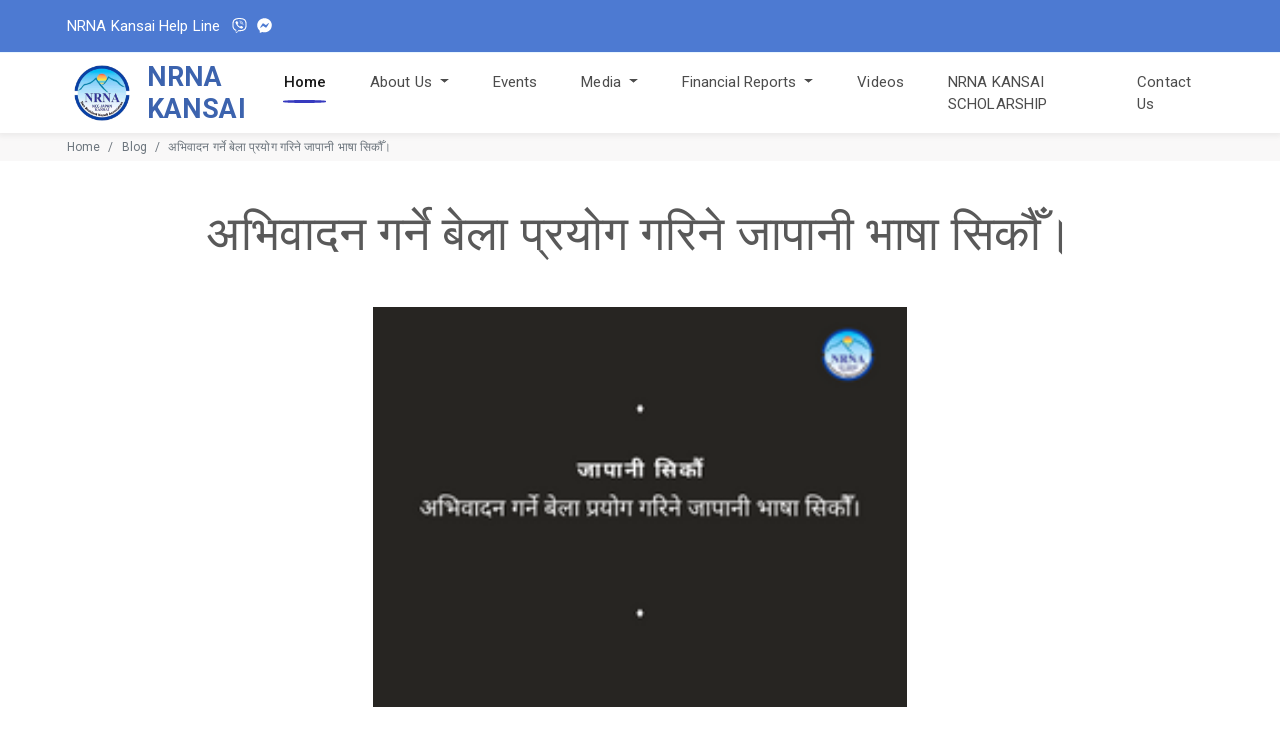

--- FILE ---
content_type: text/html; charset=UTF-8
request_url: http://nrnakansai.com/en/blog/greetings-in-nepali
body_size: 3915
content:
<!DOCTYPE html>
<html lang="en">
<head>
    <!-- Required meta tags -->
    <meta charset="utf-8">
    <meta name="viewport" content="width=device-width, initial-scale=1, shrink-to-fit=no">
    <link href="https://fonts.googleapis.com/css2?family=Roboto:wght@100;300;400;500;700;900&display=swap"
          rel="stylesheet">
    <link href="https://fonts.googleapis.com/css2?family=Dancing+Script:wght@400;500&display=swap" rel="stylesheet">
    <link href="https://cdn.jsdelivr.net/npm/bootstrap@5.1.0/dist/css/bootstrap.min.css" rel="stylesheet" integrity="sha384-KyZXEAg3QhqLMpG8r+8fhAXLRk2vvoC2f3B09zVXn8CA5QIVfZOJ3BCsw2P0p/We" crossorigin="anonymous">
        <link rel="stylesheet" href="/css/style.css?id=7bc6a2661783d31a544f">
    <!-- Primary Meta Tags -->
<title>अभिवादन गर्ने बेला प्रयोग गरिने जापानी भाषा सिकौँ। - NRNA Kansai</title>
<meta name="title" content="अभिवादन गर्ने बेला प्रयोग गरिने जापानी भाषा सिकौँ। - NRNA Kansai">
<meta name="description" content="अभिवादन गर्ने बेला प्रयोग गरिने जापानी भाषा सिकौँ। - यहाँ क्लिक गर्नुहोस् । यस लिंकमा क्लिक गरेपछि language लेखिएको भागमा नेपाली भाषा select गर्नुहोस् ।">

<!-- Open Graph / Facebook -->
<meta property="og:type" content="website">
<meta property="og:url" content="http://nrnakansai.com/en/blog/greetings-in-nepali">
<meta property="og:title" content="अभिवादन गर्ने बेला प्रयोग गरिने जापानी भाषा सिकौँ। - NRNA Kansai">
<meta property="og:description" content="अभिवादन गर्ने बेला प्रयोग गरिने जापानी भाषा सिकौँ। - यहाँ क्लिक गर्नुहोस् । यस लिंकमा क्लिक गरेपछि language लेखिएको भागमा नेपाली भाषा select गर्नुहोस् ।">
<meta property="og:image" content="https://nrnakansai.com/storage/img/post/2022-03-16/YMQZ56gPOdW6S1gtYMiBGXuNOzISpt.png">

<!-- Twitter -->
<meta property="twitter:card" content="summary_large_image">
<meta property="twitter:url" content="http://nrnakansai.com/en/blog/greetings-in-nepali">
<meta property="twitter:title" content="अभिवादन गर्ने बेला प्रयोग गरिने जापानी भाषा सिकौँ। - NRNA Kansai">
<meta property="twitter:description" content="अभिवादन गर्ने बेला प्रयोग गरिने जापानी भाषा सिकौँ। - यहाँ क्लिक गर्नुहोस् । यस लिंकमा क्लिक गरेपछि language लेखिएको भागमा नेपाली भाषा select गर्नुहोस् ।">
<meta property="twitter:image" content="https://nrnakansai.com/storage/img/post/2022-03-16/YMQZ56gPOdW6S1gtYMiBGXuNOzISpt.png">
</head>
<body>
<header>
    <div class="header-top">
        <div class="container">
            <div class="row align-items-center">
                <div class="col-md-6">
                    <div class="help-line">
                        <ul class="list-inline">
                            <li class="list-inline-item">
                                <a href="#">NRNA Kansai Help Line</a>
                            </li>
                                                        <li class="list-inline-item me-0">
                                <a class="viber-help px-0" href="https://invite.viber.com/?g2=AQA4TF%2BR%2F8QWyU6SDfiaQcLlitZnczmLQ0a8MguY8OWBcoqw%2FMjSsowcr74IMrUT" target="_blank">
                                    <i class="fa fab fa-viber"></i>
                                </a>
                            </li>
                            
                                                        <li class="list-inline-item">
                                <a class="messenger-help px-0" href="https://m.me/nrnkansai" target="_blank">
                                    <i class="fa fab fa-facebook-messenger"></i>
                                </a>
                            </li>
                                                    </ul>
                    </div>
                </div>
                <div class="col-md-6 d-none d-md-block">
                    
                </div>
            </div>
        </div>
    </div>
    <nav class="navbar navbar-expand-lg navbar-light">
        <div class="container">
            <a class="navbar-brand" href="http://nrnakansai.com/en">
                <img src="https://nrnakansai.com/storage/img/logo.png?1768958026" alt="NRNA Kansai">
                NRNA<br>Kansai
            </a>
            <button class="navbar-toggler" type="button" data-bs-toggle="collapse"
                    data-bs-target="#navbarSupportedContent" aria-controls="navbarSupportedContent"
                    aria-expanded="false" aria-label="Toggle navigation">
                <span class="navbar-toggler-icon"></span>
            </button>
            <div class="collapse navbar-collapse" id="navbarSupportedContent">

                <ul class="navbar-nav ms-auto mb-2 mb-lg-0">
                    <li class="nav-item">
                        <a class="nav-link active" href="http://nrnakansai.com/en">
                            Home
                        </a>
                    </li>
                    <li class="nav-item dropdown">
                        <a class="nav-link dropdown-toggle" href="#" id="navbarDropdown" role="button"
                           data-bs-toggle="dropdown" aria-expanded="false">
                            About Us
                        </a>
                        <ul class="dropdown-menu" aria-labelledby="navbarDropdown">
                                                        <li>
                                <a class="dropdown-item" href="http://nrnakansai.com/en/about-us">
                                    About Us
                                </a>
                            </li>
                                                        <li>
                                <a class="dropdown-item" href="http://nrnakansai.com/en/constitution">
                                    Constitution
                                </a>
                            </li>
                                                        <li>
                                <a href="http://nrnakansai.com/en/work" class="dropdown-item">
                                    Works
                                </a>
                            </li>
                                                            <li>
                                    <a class="dropdown-item" href="http://nrnakansai.com/en/team/executive-member">
                                        कार्यसमितिका सदस्यहरु
                                    </a>
                                </li>
                                                            <li>
                                    <a class="dropdown-item" href="http://nrnakansai.com/en/team/Smarika-member">
                                        गैरआवासीय नेपाली संघ जापान कान्साई क्षेत्रीय समिति प्रथम स्मारिका २०२१ प्रकाशन मुल समिति
                                    </a>
                                </li>
                                                    </ul>
                    </li>
                    <li class="nav-item">
                        <a class="nav-link" href="http://nrnakansai.com/en/event">
                            Events
                        </a>
                    </li>
                    <li class="nav-item dropdown">
                        <a href="#" class="nav-link dropdown-toggle" id="mediaDropdown" role="button" data-bs-toggle="dropdown" aria-expanded="false">
                            Media
                        </a>
                        <ul class="dropdown-menu" aria-labelledby="mediaDropdown">
                            <li>
                                <a class="dropdown-item" href="http://nrnakansai.com/en/blog">
                                    Blog
                                </a>
                            </li>
                            <li>
                                <a class="dropdown-item" href="http://nrnakansai.com/en/project">
                                    Projects
                                </a>
                            </li>
                            <li>
                                <a class="dropdown-item" href="http://nrnakansai.com/en/notice">
                                    Notice
                                </a>
                            </li>
                                                            <li>
                                    <a 
                                        class="dropdown-item" 
                                        href="http://nrnakansai.com/en/blog/category/Blog"
                                    >
                                        
                                    </a>
                                </li>
                                                            <li>
                                    <a 
                                        class="dropdown-item" 
                                        href="http://nrnakansai.com/en/blog/category/nrna-news"
                                    >
                                        
                                    </a>
                                </li>
                                                            <li>
                                    <a 
                                        class="dropdown-item" 
                                        href="http://nrnakansai.com/en/blog/category/Learn%20Japanese%20in%20Nepali"
                                    >
                                        Learn Japanese in Nepali
                                    </a>
                                </li>
                                                    </ul>
                    </li>

                                        <li class="nav-item dropdown">
                        <a class="nav-link dropdown-toggle" href="#" id="navbarDropdown" role="button"
                           data-bs-toggle="dropdown" aria-expanded="false">
                            Financial Reports
                        </a>
                        <ul class="dropdown-menu" aria-labelledby="navbarDropdown">
                                                            <li>
                                    <a class="dropdown-item" href="http://nrnakansai.com/en/report/Expenditure">
                                        Expenditure
                                    </a>
                                </li>
                                                            <li>
                                    <a class="dropdown-item" href="http://nrnakansai.com/en/report/income">
                                        Income
                                    </a>
                                </li>
                                                    </ul>
                    </li>
                                        <li class="nav-item">
                        <a class="nav-link" href="http://nrnakansai.com/en/video">
                            Videos
                        </a>
                    </li>
                    <li class="nav-item">
                        <a class="nav-link" href="http://nrnakansai.com/en/scholarship">
                            NRNA KANSAI SCHOLARSHIP
                        </a>
                    </li>
                    <li class="nav-item">
                        <a class="nav-link" href="http://nrnakansai.com/en/contact-us">
                            Contact Us
                        </a>
                    </li>
                </ul>
                <div class="display-none nav-close">
                    <i class="fas fa-times"></i>
                </div>
                <div class="display-none mobile-view-lang">
                    
                </div>
            </div>
            <div class="display-none overlay"></div>
        </div>
    </nav>
</header>

<main class="inner-body t-detail-page">
    <section class="inner-banner">
        <div class="breadcrumb-wrapper">
    <div class="container">
        <ol class="breadcrumb">
            <li class="breadcrumb-item">
                <a href="http://nrnakansai.com/en">Home</a>
            </li>
            <li class="breadcrumb-item">
                <a href="http://nrnakansai.com/en/blog">Blog</a>
            </li>
            <li class="breadcrumb-item active" aria-current="page">
                अभिवादन गर्ने बेला प्रयोग गरिने जापानी भाषा सिकौँ।
            </li>
        </ol>
    </div>
</div>
        <div class="inner-heading">
    <div class="container">
        <h1>अभिवादन गर्ने बेला प्रयोग गरिने जापानी भाषा सिकौँ।</h1>
    </div>
</div>
        <div class="banner-pic">
            <figure>
                <img src="https://nrnakansai.com/storage/img/post/2022-03-16/YMQZ56gPOdW6S1gtYMiBGXuNOzISpt.png" alt="अभिवादन गर्ने बेला प्रयोग गरिने जापानी भाषा सिकौँ।">
            </figure>
        </div>
    </section>
    <section class="t-detail-content p-bottom">
    <div class="container">
        <div class="row">
            <div class="col-xl-9 m-auto">
                <div class="t-details">
                    <article>
                        <h2 class="t-title">अभिवादन गर्ने बेला प्रयोग गरिने जापानी भाषा सिकौँ।</h2>
                        <span class="t-time">
                            <i class="far fa-clock"></i>
                            Mar 16, 2022 05:16 am
                        </span>
                        <p>अभिवादन गर्ने बेला प्रयोग गरिने जापानी भाषा सिकौँ। - <a href="https://tsunagarujp.bunka.go.jp/level01/a01">यहाँ क्लिक</a> गर्नुहोस् । यस लिंकमा क्लिक गरेपछि language लेखिएको भागमा नेपाली भाषा select गर्नुहोस् ।</p>
                    </article>
                </div>
            </div>
        </div>
    </div>
</section>
</main>

<!-- Messenger Chat Plugin Code -->
<div id="fb-root"></div>

<!-- Your Chat Plugin code -->
<div id="fb-customer-chat" class="fb-customerchat">
</div>

<script>
  var chatbox = document.getElementById('fb-customer-chat');
  chatbox.setAttribute("page_id", "261672160522838");
  chatbox.setAttribute("attribution", "biz_inbox");
</script>

<!-- Your SDK code -->
<script>
  window.fbAsyncInit = function() {
    FB.init({
      xfbml            : true,
      version          : 'v13.0'
    });
  };

  (function(d, s, id) {
    var js, fjs = d.getElementsByTagName(s)[0];
    if (d.getElementById(id)) return;
    js = d.createElement(s); js.id = id;
    js.src = 'https://connect.facebook.net/en_US/sdk/xfbml.customerchat.js';
    fjs.parentNode.insertBefore(js, fjs);
  }(document, 'script', 'facebook-jssdk'));
</script>
<footer>
    <div class="container">
        <div class="row">
            <div class="col-lg-4">
                <div class="foot-about">
                    <figure class="foot-logo">
                        <img src="https://nrnakansai.com/storage/img/logo.png?1768958026" alt="NRNA Kansai">
                        <figcaption>NRNA Kansai</figcaption>
                    </figure>
                    <p>
                        This is the official site of NRNA Kansai. Japan based Non-Nepali residents.
                    </p>
                </div>
                <div class="social-links">
                    <ul class="list-inline">
                                                    <li class="list-inline-item">
                                <a href="https://www.youtube.com/channel/UCSUeDDzhFdVus3ESsBzh2Sg" target="_blank">
                                    <i class="fab fa-youtube"></i>
                                </a>
                            </li>
                                                                            <li class="list-inline-item">
                                <a href="https://www.facebook.com/nrnakansai" target="_blank">
                                    <i class="fab fa-facebook-f"></i>
                                </a>
                            </li>
                                                                            <li class="list-inline-item">
                                <a href="https://www.twitter.com/nrna2003" target="_blank">
                                    <i class="fab fa-twitter"></i>
                                </a>
                            </li>
                                            </ul>
                </div>
            </div>
            <div class="col-lg-4 col-md-6">
                <div class="foot-links">
                    <h3 class="foot-heading">Related Links</h3>
                    <ul class="foot-ul">
                        <li>
                            <span class="border-line"></span>
                            <a href="http://nrnakansai.com/en/event">Events</a>
                        </li>
                        <li>
                            <span class="border-line"></span>
                            <a href="http://nrnakansai.com/en/project">Projects</a>
                        </li>
                        <li>
                            <span class="border-line"></span>
                            <a href="http://nrnakansai.com/en/notice">Notice</a>
                        </li>
                        <li>
                            <span class="border-line"></span>
                            <a href="http://nrnakansai.com/en/video">Videos</a>
                        </li>
                        <li>
                            <span class="border-line"></span>
                            <a href="http://nrnakansai.com/en/contact-us">Contact Us</a>
                        </li>
                    </ul>
                </div>
            </div>
            <div class="col-lg-4 col-md-6">
                <div class="foot-contact">
                    <h3 class="foot-heading">Our contact</h3>
                    <ul class="foot-ul">
                                                    <li>
                                <i class="fas fa-map-marker-alt"></i>
                                <a href="javascript:void(0)">Osaka - Shi , Ikuno - Ku Katsuyamakita 1-3-2</a>
                            </li>
                                                                            <li>
                                <i class="fas fa-phone-alt"></i>
                                <a href="tel:0668369528">0668369528</a>
                            </li>
                                                                            <li>
                                <i class="fas fa-mobile-alt"></i>
                                <a href="tel:08061977621">08061977621</a>
                            </li>
                                                                            <li>
                                <i class="fas fa-envelope"></i>
                                <a href="mailto:nrnkansai11@gmail.com">nrnkansai11@gmail.com</a>
                            </li>
                                            </ul>
                </div>
            </div>
        </div>

    </div>
    <div class="copyright">
        <div class="container">
            <p>
                Copyright &copy; 2026 NRNA Kansai. All Rights Reserved.
            </p>
        </div>
    </div>
</footer>

<script type="text/javascript" src="//code.jquery.com/jquery-1.11.0.min.js"></script>
<script src="https://cdn.jsdelivr.net/npm/bootstrap@5.1.0/dist/js/bootstrap.min.js" integrity="sha384-cn7l7gDp0eyniUwwAZgrzD06kc/tftFf19TOAs2zVinnD/C7E91j9yyk5//jjpt/" crossorigin="anonymous"></script>
<script defer src="https://cdnjs.cloudflare.com/ajax/libs/font-awesome/5.15.4/js/all.min.js" integrity="sha512-Tn2m0TIpgVyTzzvmxLNuqbSJH3JP8jm+Cy3hvHrW7ndTDcJ1w5mBiksqDBb8GpE2ksktFvDB/ykZ0mDpsZj20w==" crossorigin="anonymous" referrerpolicy="no-referrer"></script>
<script src="/js/custom.js?id=69756adbc0f65ad6b2e1"></script>
</body>
</html>



--- FILE ---
content_type: text/css
request_url: http://nrnakansai.com/css/style.css?id=7bc6a2661783d31a544f
body_size: 5144
content:
@charset "UTF-8";.banner-slider>div{display:none}.banner-slider>div:first-child{display:block}.banner-slider.slick-initialized>div{display:block}.members-slider>div{display:none}.members-slider>div:first-child{display:block}.members-slider.slick-initialized>div{display:block}body{max-width:1600px;margin:0 auto;font-family:Roboto,sans-serif;color:#000;letter-spacing:.1px}.container{max-width:1170px}li{list-style:none}.slick-slide:focus,.slick-slide:hover{outline:0;outline-offset:0;box-shadow:none}a{transition:.3s;text-decoration:none}a:active,a:focus,a:hover,a:visited{transition:.3s;text-decoration:none;outline:0;box-shadow:none;color:#2c2e97}a:focus{color:#861c13}h1,h2,h3,h4,h5,h6{margin:0}figure{overflow:hidden}img{-webkit-user-drag:none;user-drag:none}.no-border{border:0!important}.no-gutter{margin:0}.no-gutter>[class*=col-]{padding-right:0;padding-left:0}.section-break{padding:60px 0}.p-bottom{padding-bottom:60px}.btn-custom{background:#373abf;color:#fff;transition:.4s;border-radius:4px;border:1px solid #a2251b;padding:8px 16px;border:0}.btn-custom:hover{color:#fff;transition:.4s;background:#2c2e97}.btn-custom:focus,.btn-custom:visited{color:#fff}.btn-clear{background:#fff;color:#373abf;transition:.4s;border-radius:4px;border:1px solid #373abf;padding:8px 16px;display:inline-block}.btn-clear:focus,.btn-clear:visited{color:#373abf;background:#fff}.btn-clear:hover{color:#fff;transition:.4s;background:#2c2e97}btn:focus,btn:hover{box-shadow:none}.is-relative{position:relative}.is-absolute{position:absolute}.no-margin{margin:0!important}.white-bg{background:#fff}.col-center{float:none;margin-left:auto;margin-right:auto}.dim-bg{background:#f5fbff}input:-webkit-autofill,input:-webkit-autofill:focus input:-webkit-autofill,input:-webkit-autofill:hover,select:-webkit-autofill,select:-webkit-autofill:focus,select:-webkit-autofill:hover,textarea:-webkit-autofill,textarea:-webkit-autofill:hover textarea:-webkit-autofill:focus{background:#fff}.dropdown .dropdown-menu{border:0;box-shadow:0 5px 7px 0 rgba(0,0,0,.15);min-width:13rem}.dropdown .dropdown-item{padding:.6rem 1.5rem;font-size:15px;color:#777271;text-transform:capitalize}.dropdown .dropdown-item:focus,.dropdown .dropdown-item:hover{color:#fff;background-color:#4d7ad2}@-webkit-keyframes fadeIn{from{opacity:0}to{opacity:1}}@keyframes fadeIn{from{opacity:0}to{opacity:1}}.form-control{background:#f5f5f5;border:1px solid #ddd;border-radius:4px}.form-control:focus{background:#f1f1f1;border:1px solid #373abf;outline:0;box-shadow:none}.display-none{display:none}.cursive{font-family:"Dancing Script",cursive}.easy-pagination .pagination{margin-bottom:0}.easy-pagination .page-item:first-child svg{margin-right:10px}.easy-pagination .page-item:last-child svg{margin-left:10px}.easy-pagination .page-item.disabled .page-link{color:#6c757d}.easy-pagination .page-link{border:0;font-size:15px;padding:10px 0;color:#373abf}.easy-pagination .page-link:hover{background:0 0;color:#2c2e97}.easy-pagination .page-link:focus{box-shadow:none;background:0 0}header{position:relative;z-index:2;box-shadow:0 1px 6px 2px rgba(0,0,0,.06)}header .header-top{background:#4d7ad2;padding:5px 0;border-bottom:1px solid #e9f6ff}header .header-top ul{margin-bottom:0;font-size:15px}header .help-line a{color:#fff}header .help-line .messenger-help,header .help-line .viber-help{padding:10px 10px 10px 0;display:inline-block}header .help-line .messenger-help svg,header .help-line .viber-help svg{margin-right:6px}header .lang{text-align:right}header .lang a{color:#fff;padding:8px 22px;display:inline-block;border:1px solid #fff;border-radius:4px;transition:.3s ease}header .lang a.active,header .lang a:hover{background:#fff;color:#373abf}header .navbar{padding:0}header .navbar .navbar-brand{display:flex;align-items:center;line-height:1.2;color:#3c63ae!important;font-weight:600;text-transform:uppercase;font-size:27px}header .navbar .navbar-brand img{width:70px;margin-right:10px}header .navbar .navbar-nav .nav-link{padding:10px 22px;font-size:15px;color:rgba(0,0,0,.7)}header .navbar .navbar-nav .nav-link:hover{color:rgba(0,0,0,.8)}header .navbar .navbar-nav .nav-link.active{position:relative;font-weight:500}header .navbar .navbar-nav .nav-link.active:before{position:absolute;width:50%;height:3px;border-radius:50%;bottom:0;right:0;left:0;margin:auto;content:"";background:#373abf}.fp-banner .banner-slider .slick-prev{left:40px;z-index:1}.fp-banner .banner-slider .slick-next{right:40px;z-index:1}.fp-banner .banner-slider .slick-next:before,.fp-banner .banner-slider .slick-prev:before{font-family:"Font Awesome 5 Free";font-size:36px;font-weight:900;opacity:1}.fp-banner .banner-slider .slick-next:before{content:"❯"}.fp-banner .banner-slider .slick-prev:before{content:"❮"}.fp-banner .banner-box{position:relative}.fp-banner .banner-box figure{height:40vw;margin-bottom:0;position:relative}.fp-banner .banner-box .banner-text{position:absolute;right:0;left:0;bottom:0;display:flex;flex-direction:column;text-align:center;justify-content:center;color:#fff;max-width:700px;margin:auto;background-color:#373abf8c}.fp-banner .banner-box .help-icon{font-size:50px;color:#fff}.fp-banner .banner-box h1{font-size:40px;font-weight:700;line-height:62px}.fp-banner .banner-box p{font-size:18px}.fp-banner .banner-box .btn-wrapper{margin-top:20px}.fp-banner .banner-box .btn-wrapper .btn-custom{padding:14px 40px;border-radius:25px;font-size:14px;text-transform:uppercase;font-weight:600;letter-spacing:1px;display:inline-block}.section-heading h2{position:relative;padding-bottom:14px;margin-bottom:30px}.section-heading h2:before{position:absolute;width:70px;height:3px;border-radius:50%;bottom:0;right:0;left:0;content:"";background:#373abf}.sub-heading h2{position:relative;padding-bottom:11px;margin-bottom:30px;color:#595959;font-weight:400;font-size:27px}.sub-heading h2:before{position:absolute;width:60px;height:2px;border-radius:50%;bottom:0;right:0;left:0;content:"";background:#373abf}.fp-news .news-box:not(:last-child){margin-bottom:20px;padding-bottom:20px;border-bottom:1px dotted #ddd}.fp-news .news-box .news-img{flex:auto;height:135px;max-width:135px;width:135px;margin-right:25px;margin-bottom:0;border-radius:20px}.fp-news .news-box .news-img img{height:100%;object-fit:cover}.fp-news .news-box .news-berif{flex:2}.fp-news .news-box .news-berif h4{font-size:18px;margin-bottom:20px;line-height:1.25em;font-weight:400}.fp-news .news-box .news-berif h4 a{color:#202270}.fp-news .news-box .news-berif p{font-size:16px;margin-bottom:15px;line-height:1.5em;color:#555}.fp-news .news-box .news-berif>a{color:#373abf;font-size:14px;display:block}.fp-news .notice-wrapper>p{margin-bottom:0;line-height:1.8em;color:#555;font-size:16px}.fp-news .notice-wrapper>p:not(:last-child){margin-bottom:20px}.fp-news .notice-author{margin-top:30px;text-align:right}.fp-news .notice-author p{font-size:13px;margin-bottom:5px;text-transform:uppercase;font-weight:600}.fp-news .notice-author h3{font-size:25px;color:#373abf}.fp-events{background:#f5fbff;border-bottom:1px solid #e9f6ff;border-top:1px solid #e9f6ff}.fp-events .events-box:not(:last-child){margin-bottom:20px;padding-bottom:20px;border-bottom:1px dotted #ddd}.fp-events .events-box .events-date{margin-right:20px}.fp-events .events-box .events-date ul{margin-bottom:0;text-align:center}.fp-events .events-box .events-date li{position:relative}.fp-events .events-box .events-date li svg{position:absolute;left:-31px;font-size:21px;color:#4d7ad2}.fp-events .events-box .events-date .date-event{font-size:25px;margin-bottom:20px}.fp-events .events-box .events-date .date-event svg{top:10px}.fp-events .events-box .events-date .date-event b{font-size:40px;line-height:1.2}.fp-events .events-box .events-berif{flex:2}.fp-events .events-box .events-berif h4{font-size:18px;margin-bottom:20px;line-height:1.25em;font-weight:400}.fp-events .events-box .events-berif h4 a{color:#202270}.fp-events .events-box .events-berif p{font-size:16px;margin-bottom:15px;line-height:1.5em;color:#555}.fp-events .events-box .events-berif span{font-size:13px;margin-bottom:5px;text-transform:uppercase;font-weight:600;display:block;color:#555}.fp-events .projects-box figure{height:160px;border-radius:20px}.fp-events .projects-box figure img{height:100%;object-fit:cover}.fp-events .projects-box article h4{font-size:21px}.fp-events .projects-box article h4 a{color:#454545}.fp-events .btn-wrapper{margin-top:30px}.fp-events .btn-wrapper .btn-custom{display:inline-block;border-radius:25px;padding:10px 30px;text-transform:uppercase;font-weight:500}.fp-members{padding-bottom:50px}.fp-members.dim-bg{border-bottom:1px solid #e9f6ff;border-top:1px solid #e9f6ff}.fp-members.dim-bg .members-box{background:#fff}.fp-members .members-slider .slick-slide{margin-left:15px;margin-right:15px}.fp-members .members-slider .slick-list{margin-left:-15px;margin-right:-15px}.fp-members .members-slider .slick-prev{left:-50px;z-index:1}.fp-members .members-slider .slick-next{right:-50px;z-index:1}.fp-members .members-slider .slick-next:before,.fp-members .members-slider .slick-prev:before{font-family:"Font Awesome 5 Free";font-size:30px;color:#4d7ad2;font-weight:900;opacity:1}.fp-members .members-slider .slick-next:before{content:"❯"}.fp-members .members-slider .slick-prev:before{content:"❮"}.fp-members .members-box{margin:10px 0;border:1px solid #e2e2e2;border-radius:20px;background:#f4f4f4;box-shadow:0 0 5px 2px rgba(0,0,0,.05)}.fp-members .members-box figure{height:220px;background:#fff;margin:10px 10px 20px;border-radius:20px}.fp-members .members-box figure img{height:100%;object-fit:cover}.fp-members .members-box article{padding:0 20px 15px}.fp-members .members-box article h5{text-transform:capitalize;font-weight:500;font-size:20px;color:#454545}.fp-members .members-box article p{margin-bottom:3px;font-size:14px;text-transform:capitalize}footer{background:#4d7ad2;color:#f5f5f5;padding-top:60px}footer .foot-heading{font-size:20px;text-transform:capitalize;font-weight:500;color:#f5f5f5;margin-bottom:24px}footer .foot-logo{display:flex;align-items:center;margin-bottom:20px}footer .foot-logo img{width:70px}footer .foot-logo figcaption{font-size:22px;margin-left:20px;line-height:1.3}footer p{line-height:32px;margin:0;font-weight:300;margin-right:40px}footer .social-links{padding-top:30px}footer .social-links ul{margin-bottom:0}footer .social-links a{margin-right:8px;font-size:22px;color:#f5f5f5!important;transition:all .3s ease;height:40px;width:42px;border:1px solid #f5f5f5;display:block;text-align:center;padding-top:3px;border-radius:6px}footer .social-links a:hover{background:#fff;color:#4d7ad2!important}footer .foot-ul{margin-bottom:0;padding-left:0}footer .foot-ul li{padding:10px 0;position:relative;padding-left:30px}footer .foot-ul li a{font-size:15px;color:#f5f5f5!important;transition:all .3s ease;font-weight:300}footer .foot-ul li a:hover{color:#fff!important}footer .border-line{display:table-cell;vertical-align:top;position:absolute;left:0;top:19px}footer .border-line:before{content:" ";width:10px;height:2px;background:#fff;display:block}footer .foot-contact svg{position:absolute;color:#fff;margin-right:20px;left:0;top:13px}@media (min-width:1200px){footer .foot-links{margin-left:50px}}.copyright{margin-top:60px;color:#f5f5f5;background:#4d7ad2;text-align:center;padding:15px;border-top:1px dashed rgba(255,255,255,.49);font-size:15px}.copyright p{margin-bottom:0;font-weight:300}.copyright p a{color:#f5f5f5!important}.breadcrumb-wrapper{background:rgba(246,244,243,.6);font-size:12px;width:100%;padding:5px 0}.breadcrumb-wrapper a{color:#6c757d}.breadcrumb-wrapper a:hover{color:#373abf}.breadcrumb{margin:0}.inner-banner figure{height:400px;margin-bottom:0}.inner-banner figure img{height:100%;object-fit:contain;object-position:center;max-width:100%;display:block;margin:0 auto}.inner-heading{text-align:center;padding:46px 0 42px}.inner-heading h1{font-size:48px;margin:0 0 5px;color:#595959;line-height:calc(48px + 5px);font-weight:400}.inner-heading p{text-transform:uppercase;font-size:16px;margin:0;padding:0;color:#595959;line-height:calc(16px + 5px);letter-spacing:1px}.inner-heading p em{font-size:13px;text-transform:none;margin-right:2px}.inner-content{padding-bottom:60px}.inner-content p{line-height:2em;color:#555;font-size:17px;letter-spacing:.2px;margin-bottom:0}.inner-content p:not(:last-child){margin-bottom:20px}.inner-content ul{margin-bottom:0}.inner-content ul:not(:last-child){margin-bottom:20px}.inner-content ul li{position:relative;line-height:2em;color:#555;font-size:17px;letter-spacing:.2px}.inner-content ul li:not(:last-child){margin-bottom:15px}.inner-content ul li:before{color:#4d7ad2;position:absolute;content:"";font-family:"Font Awesome 5 Free";left:-30px;font-weight:900}.breaker-box{border-top:1px dashed rgba(0,0,0,.13);padding:40px 0}.breaker-box p{margin-bottom:0;font-size:15px;letter-spacing:.2px;line-height:2em}.breaker-box h5{color:#595959}.breaker-box .btn-wrapper{text-align:right}.breaker-box .btn-wrapper .btn-custom{display:inline-block;width:100%;text-align:center;max-width:200px;height:100%;padding:15px 0;text-transform:uppercase;border-radius:40px;font-weight:500}.about-page .about-details p{margin-bottom:0}.about-page .about-details p:not(:last-child){margin-bottom:20px}.about-page p{line-height:2em;color:#555;font-size:17px;letter-spacing:.2px}.about-page p b{font-weight:500;color:#373abf}.about-page .about-part ul{margin-bottom:0}.about-page .about-part ul li{position:relative;line-height:1.8em;color:#555;font-size:16px}.about-page .about-part ul li:not(:last-child){margin-bottom:15px}.about-page .about-part ul li:before{color:#4d7ad2;position:absolute;content:"";font-family:"Font Awesome 5 Free";left:-30px;font-weight:900}.members-page .members-list{padding-bottom:50px}.members-page .members-box{margin:15px 0;border:1px solid #e2e2e2;border-radius:20px;background:#f4f4f4;box-shadow:0 0 5px 2px rgba(0,0,0,.05)}.members-page .members-box figure{height:220px;background:#fff;margin:10px 10px 20px;border-radius:20px}.members-page .members-box figure img{height:100%;object-fit:cover}.members-page .members-box article{padding:0 20px 15px}.members-page .members-box article h5{text-transform:capitalize;font-weight:500;font-size:20px;color:#454545}.members-page .members-box article p{margin-bottom:3px;font-size:14px;text-transform:capitalize}.events-page .events-block{padding-bottom:60px}.events-page .events-wrapper .events-box{margin-bottom:35px;padding-bottom:35px;border-bottom:1px dotted #ddd}.events-page .events-wrapper .events-box .events-date{margin-right:20px}.events-page .events-wrapper .events-box .events-date ul{margin-bottom:0;text-align:center}.events-page .events-wrapper .events-box .events-date li{position:relative}.events-page .events-wrapper .events-box .events-date li svg{position:absolute;left:-31px;font-size:21px;color:#4d7ad2}.events-page .events-wrapper .events-box .events-date .date-event{font-size:25px;margin-bottom:20px}.events-page .events-wrapper .events-box .events-date .date-event svg{top:10px}.events-page .events-wrapper .events-box .events-date .date-event b{font-size:40px;line-height:1.2}.events-page .events-wrapper .events-box .events-berif{flex:2}.events-page .events-wrapper .events-box .events-berif h4{font-size:18px;margin-bottom:20px;line-height:1.25em;font-weight:400}.events-page .events-wrapper .events-box .events-berif h4 a{color:#202270}.events-page .events-wrapper .events-box .events-berif p{font-size:16px;margin-bottom:15px;line-height:1.5em;color:#555}.events-page .events-wrapper .events-box .events-berif span{font-size:13px;margin-bottom:5px;text-transform:uppercase;font-weight:600;display:block;color:#555}.events-page .events-wrapper .btn-wrapper{padding-top:10px}.events-page .events-wrapper .btn-wrapper .btn-custom{display:inline-block;border-radius:10px;padding:10px 30px;text-transform:uppercase;font-weight:500;font-size:15px;background:#4d7ad2}.events-page .events-wrapper .btn-wrapper .btn-custom:hover{background:#305fbc}.projects-page .projects-block{padding-bottom:60px}.projects-page .projects-box{margin-bottom:40px;padding:20px;border:1px solid #ddd;border-radius:20px}.projects-page .projects-box figure{height:230px;border-radius:20px;margin-bottom:20px}.projects-page .projects-box figure img{height:100%;object-fit:cover}.projects-page .projects-box article h4{font-size:21px;margin-bottom:10px}.projects-page .projects-box article h4 a{color:#454545}.projects-page .projects-box article h4 a:hover{color:#373abf}.projects-page .projects-box article p{line-height:1.8em;color:#555;font-size:16px;margin-bottom:0}.contact-page .sub-heading h2{font-size:24px}.contact-page .contact-info{margin-bottom:50px}.contact-page .contact-box{text-align:center;padding:30px;border:1px solid #ddd;border-radius:20px;height:100%}.contact-page .contact-box svg{color:#4d7ad2;font-size:40px;margin-bottom:20px}.contact-page .contact-box h3{font-weight:400;font-size:18px;color:#434343;line-height:1.4em}.contact-page .contact-box h3 a{color:#434343}.contact-page .contact-box h3 a:hover{color:#373abf}.contact-page .contact-box h5{font-size:14px;text-transform:uppercase;color:#595959;margin-bottom:10px}.contact-page .contact-form-maps{padding-bottom:60px}.contact-page .contact-form .form-group{margin-bottom:20px}.contact-page .contact-form .form-label{margin-bottom:.2rem;font-size:14px;color:#595959}.contact-page .contact-form .form-control{background:#fff;border-radius:8px;font-size:15px}.contact-page .contact-form input.form-control{height:48px}.contact-page .contact-form .btn-wrapper{padding-top:30px}.contact-page .contact-form .btn-wrapper .btn-custom{width:100%;text-align:center;max-width:200px;height:100%;padding:12px 0;text-transform:uppercase;border-radius:40px;font-weight:500;background:#4d7ad2}.contact-page .contact-form .btn-wrapper .btn-custom:hover{background:#305fbc}.contact-page .maps{height:400px}.contact-page .maps iframe{height:100%;width:100%;border:0;border-radius:20px}.notice-page .notice-content{padding-bottom:60px}.notice-page .notice-list ul{padding:0;margin:0}.notice-page .notice-list ul li:not(:last-child){margin-bottom:30px;padding-bottom:30px;border-bottom:1px dotted #ddd}.notice-page .notice-berif{display:flex;justify-content:space-between}.notice-page .notice-berif .notice-title{font-size:20px;font-weight:400;margin-bottom:12px;line-height:1.4}.notice-page .notice-berif .notice-title a{color:#434343}.notice-page .notice-berif .notice-title a:hover{color:#373abf}.notice-page .notice-berif .notice-time{font-size:15px;color:#595959;display:block;margin-bottom:20px}.notice-page .notice-berif .notice-time svg{color:#373abf;margin-right:10px}.notice-page .notice-berif .btn-wrapper{width:170px;flex:0 0 170px;text-align:right}.notice-page .notice-berif .btn-wrapper svg{margin-right:10px}.notice-in-page .notice-content{padding-bottom:60px}.notice-in-page .notice-details{padding-top:50px}.notice-in-page .notice-details article{padding-bottom:15px}.notice-in-page .notice-details article>:last-child{margin-bottom:0!important}.notice-in-page .notice-details .notice-title{font-size:24px;font-weight:400;margin-bottom:10px;line-height:1.4;color:#373abf}.notice-in-page .notice-details .notice-time{font-size:15px;color:#595959;display:block;margin-bottom:20px}.notice-in-page .notice-details .notice-time svg{color:#373abf;margin-right:10px}.notice-in-page .notice-details p{line-height:2em;color:#555;font-size:17px;letter-spacing:.2px;margin-bottom:15px}.notice-in-page .notice-details .btn-wrapper{margin-bottom:40px}.notice-in-page .notice-details .btn-wrapper svg{margin-right:10px}.notice-in-page .notice-preview embed,.notice-in-page .notice-preview object{display:block;height:650px;width:100%;border:1px solid #eaeaea;border-radius:20px}.t-detail-page .t-detail-content{padding-top:50px}.t-detail-page .t-details .t-title{font-size:24px;font-weight:400;margin-bottom:10px;line-height:1.4;color:#373abf}.t-detail-page .t-details .t-time{font-size:15px;color:#595959;display:block;margin-bottom:20px}.t-detail-page .t-details .t-time svg{color:#373abf;margin-right:10px}.t-detail-page .t-details p{line-height:2em;color:#555;font-size:17px;letter-spacing:.2px;margin-bottom:15px}.t-detail-page .t-details article>:last-child{margin-bottom:0!important}.t-detail-page .t-details article img{width:100%;height:500px;object-fit:cover;margin-bottom:15px}.e-detail-page .e-details article>:last-child{margin-bottom:0!important}.e-detail-page .e-details .events-title{font-size:24px;font-weight:400;margin-bottom:10px;line-height:1.4;color:#373abf}.e-detail-page .e-details .e-time{font-size:15px;color:#595959;display:flex;margin-bottom:20px}.e-detail-page .e-details .e-time b{font-size:16px}.e-detail-page .e-details .e-time svg{color:#4d7ad2;margin-right:10px}.e-detail-page .e-details .e-time ul{padding:20px;border:1px solid #ddd;border-radius:20px;margin:0}.e-detail-page .e-details .e-time ul li{margin-bottom:15px}.e-detail-page .e-details .e-time ul li:last-child{margin-bottom:0}.e-detail-page .e-details p{line-height:2em;color:#555;font-size:17px;letter-spacing:.2px;margin-bottom:15px}.news-page .news-block{padding-bottom:60px}.news-page .news-box{margin-bottom:40px;padding:20px;border:1px solid #ddd;border-radius:20px}.news-page .news-box figure{height:230px;border-radius:20px;margin-bottom:20px}.news-page .news-box figure img{height:100%;object-fit:cover}.news-page .news-box article h4{font-size:21px;margin-bottom:10px}.news-page .news-box article h4 a{color:#454545}.news-page .news-box article h4 a:hover{color:#373abf}.news-page .news-box article p{line-height:1.8em;color:#555;font-size:16px;margin-bottom:0}.news-page .news-box .news-time{font-size:15px;color:#595959;display:block;margin-bottom:14px}.news-page .news-box .news-time svg{color:#373abf;margin-right:10px}.news-page .news-box .btn-wrapper{padding-top:20px}.news-page .news-box .btn-wrapper .btn-clear{border-radius:8px;padding:7px 20px}.video-page .video-block{padding-bottom:60px}.video-page .video-box{margin-bottom:40px;padding:20px;border:1px solid #ddd;border-radius:20px}.video-page .video-box .iframe-wrapper{margin-bottom:20px;border-radius:20px;height:230px;overflow:hidden}.video-page .video-box iframe{height:100%;width:100%}.video-page .video-box article h4{font-size:17px;margin-bottom:10px;font-weight:400;display:-webkit-box;-webkit-line-clamp:2;-webkit-box-orient:vertical;overflow:hidden;text-overflow:ellipsis}.video-page .video-box article h4 a{color:#454545}.video-page .video-box article h4 a:hover{color:#373abf}.video-in-page .video-content{padding-bottom:60px}.video-in-page .video-details{padding-top:50px}.video-in-page .video-details article{padding-bottom:15px}.video-in-page .video-details article>:last-child{margin-bottom:0!important}.video-in-page .video-details .video-title{font-size:24px;font-weight:400;margin-bottom:10px;line-height:1.4;color:#373abf;text-transform:capitalize}.video-in-page .video-details .video-time{font-size:15px;color:#595959;display:block;margin-bottom:20px}.video-in-page .video-details .video-time svg{color:#373abf;margin-right:10px}.video-in-page .video-details p{line-height:2em;color:#555;font-size:17px;letter-spacing:.2px;margin-bottom:15px}.video-in-page .video-preview embed,.video-in-page .video-preview iframe{display:block;height:500px;width:100%;border:1px solid #eaeaea;border-radius:20px}.slick-slide img{height:100%;max-width:100%;object-fit:contain;margin:0 auto}@media (max-width:1199px) and (min-width:768px){.fp-members .members-slider{padding:40px}.fp-members .members-slider .slick-next{right:0}.fp-members .members-slider .slick-prev{left:0}}@media (max-width:1199px) and (min-width:992px){header .navbar .navbar-nav .nav-link{padding:10px 15px}}@media (max-width:991px){header .navbar .navbar-nav .nav-link.active:before{display:none}header .navbar .navbar-collapse{height:100%;width:auto;position:fixed;top:0;left:auto;right:0;bottom:0;padding:20px;padding-top:48px;overflow-y:scroll;z-index:1000;display:block;width:100%;max-width:350px;-webkit-transform:translateX(350px);-ms-transform:translateX(350px);transform:translateX(350px);-webkit-transition:250ms ease-in-out;-o-transition:250ms ease-in-out;transition:250ms ease-in-out;background:#fff}header .navbar .navbar-collapse:before{content:'NRNA KANSAI';top:0;right:0;left:0;background:#4d7ad2;color:#fff;position:absolute;padding:12px 20px;margin:auto;font-size:16px;text-transform:uppercase;font-weight:500}header .navbar .nav-close{display:block;position:absolute;top:3px;right:0;color:#fff;font-size:25px;width:35px}header .navbar .navbar-collapse.show{-webkit-transform:translateX(0);-ms-transform:translateX(0);transform:translateX(0);-webkit-transition:260ms ease;-o-transition:260ms ease;transition:260ms ease}header .navbar .navbar-nav .nav-link{padding:14px 0}header .navbar .navbar-nav .nav-item .nav-link{border-bottom:1px dotted #ddd}.overlay{position:fixed;display:none;top:0;left:auto;right:0;bottom:0;width:100%;height:5000px;cursor:pointer;background-color:#000;opacity:.6;overflow:hidden;z-index:990}.overlay-body{overflow:hidden}header .navbar .navbar-nav .dropdown .dropdown-item{padding:.8rem 1.5rem}.navbar-light .navbar-toggler{border:0;box-shadow:none}.contact-page .contact-form{margin-bottom:40px}}@media (max-width:991px) and (min-width:768px){.fp-banner .banner-box .help-icon{font-size:40px}.fp-banner .banner-box h1{font-size:25px;line-height:35px}.fp-banner .banner-box p{font-size:15px}.fp-banner .banner-box .btn-wrapper .btn-custom{padding:12px 34px;font-size:12px}.fp-banner .banner-box .btn-wrapper{margin-top:10px}.fp-banner .banner-slider .slick-prev{left:20px}.fp-banner .banner-slider .slick-next{right:20px}footer .social-links{margin-bottom:50px}.about-page .about-obj{padding-top:40px}.members-page .members-box figure{height:300px}.contact-page .contact-info .row .col-md-6:last-child .contact-box{padding-top:30px}}@media (max-width:767px){.fp-banner .banner-box>figure{height:60vw}.fp-banner .banner-box a figure{height:auto}.fp-members .members-slider{padding:0 30px}.fp-members .members-slider .slick-next{right:0}.fp-members .members-slider .slick-prev{left:0}.mobile-view-lang{display:block}.mobile-view-lang .list-inline-item:not(:last-child){margin-bottom:.5rem}.mobile-view-lang .lang a{color:#4d7ad2;border-color:#4d7ad2}.mobile-view-lang .lang a.active,.mobile-view-lang .lang a:hover{background:#4d7ad2;color:#fff}.mobile-view-lang .lang{text-align:left;padding-top:10px}.fp-events .events-wrapper,.fp-news .news-wrapper{margin-bottom:50px}.fp-events .projects-box{margin-bottom:30px}.fp-events .btn-wrapper{margin-top:0}.breaker-box .btn-wrapper{text-align:left;margin-top:20px}.breaker-box .btn-wrapper .btn-custom{max-width:180px;padding:12px 0}footer .foot-links,footer .social-links{margin-bottom:40px}.members-page .members-box figure{height:300px}.notice-page .notice-berif{display:block}.notice-page .notice-berif .btn-wrapper{width:100%;text-align:left}.contact-page .contact-box{margin-bottom:30px;height:auto}.contact-page .contact-info .row .col-md-6:last-child .contact-box{margin-bottom:0}}@media (max-width:575px){.fp-banner .banner-box .help-icon{font-size:35px}.fp-banner .banner-box h1{font-size:20px;line-height:30px}.fp-banner .banner-box p{font-size:12px}.fp-banner .banner-box .btn-wrapper{margin-top:0}.fp-banner .banner-box .btn-wrapper .btn-custom{padding:8px 20px;font-size:10px}.fp-banner .banner-slider .slick-prev{left:0}.fp-banner .banner-slider .slick-next{right:0}.fp-banner .banner-slider .slick-next:before,.fp-banner .banner-slider .slick-prev:before{font-size:26px}.fp-banner .banner-box .banner-text{padding:0 18px}.fp-news{padding-top:50px}.events-page .events-wrapper .events-box,.fp-events .events-box,.fp-news .news-box{display:block!important}.fp-news .news-box .news-img{flex:auto;height:200px;max-width:100%;width:100%;margin:0 0 20px}.fp-events .events-box .events-berif h4,.fp-news .news-box .news-berif h4{font-size:19px}.events-page .events-wrapper .events-box .events-berif h4{font-weight:500;font-size:20px}.events-page .events-wrapper .events-box .events-berif p{font-size:18px}.events-page .events-wrapper .events-box .events-berif h4 a,.fp-events .events-box .events-berif h4 a,.fp-news .news-box .news-berif h4 a{color:#373abf}.fp-news .news-box .news-berif>a{font-size:15px}.events-page .events-wrapper .events-box .events-date,.fp-events .events-box .events-date{width:100%;max-width:180px;margin-right:0;margin-bottom:20px}.fp-events .projects-box figure{height:240px}.inner-heading h1{font-size:40px;margin-bottom:0}.inner-heading p{font-size:15px}.inner-banner figure{height:260px}.about-page .about-obj{padding-top:40px}.e-detail-page .e-details .events-title{font-size:22px}.e-detail-page .e-details .e-time{font-size:17px}}.error-page .error-content{padding:60px 0;text-align:center}.error-page .error-icon{color:gray;line-height:1;font-size:100px;margin-bottom:5px}.error-page article h1{font-size:60px;font-weight:400;color:gray;margin-bottom:10px}.error-page article h3{margin-bottom:30px;font-weight:400;color:#8c8c8c}.error-page article p{font-size:16px;margin-bottom:0;color:gray}.error-page .btn-wrapper{padding-top:30px}.error-page .btn-wrapper .btn-custom{display:inline-block;padding:10px 40px;border-radius:30px}


--- FILE ---
content_type: text/javascript
request_url: http://nrnakansai.com/js/custom.js?id=69756adbc0f65ad6b2e1
body_size: 364
content:
$(document).ready((function(){$(".navbar-toggler").on("click",(function(){$("body").toggleClass("overlay-body"),$(".navbar").find(".overlay").show("265")})),$(".navbar-collapse").siblings(".overlay").on("click",(function(){$(".navbar-collapse").removeClass("show"),$(".navbar-collapse").siblings(".overlay").hide("10"),$("body").toggleClass("overlay-body")})),$(".nav-close").on("click",(function(){$(".navbar-collapse").removeClass("show"),$(".navbar-collapse").siblings(".overlay").hide("10"),$("body").toggleClass("overlay-body")}))})),$(window).load((function(){$.fn.slick&&($(".banner-slider").slick({autoplay:!0,autoplaySpeed:7e3,slidesToShow:1,slidesToScroll:1,dots:!1,infinite:!0,responsive:[{breakpoint:768,settings:{adaptiveHeight:!0}}]}),$(".members-slider").slick({autoplay:!0,autoplaySpeed:4e3,slidesToShow:4,slidesToScroll:1,dots:!1,infinite:!0,responsive:[{breakpoint:1200,settings:{slidesToShow:3}},{breakpoint:992,settings:{slidesToShow:2}},{breakpoint:576,settings:{slidesToShow:1}}]}))}));